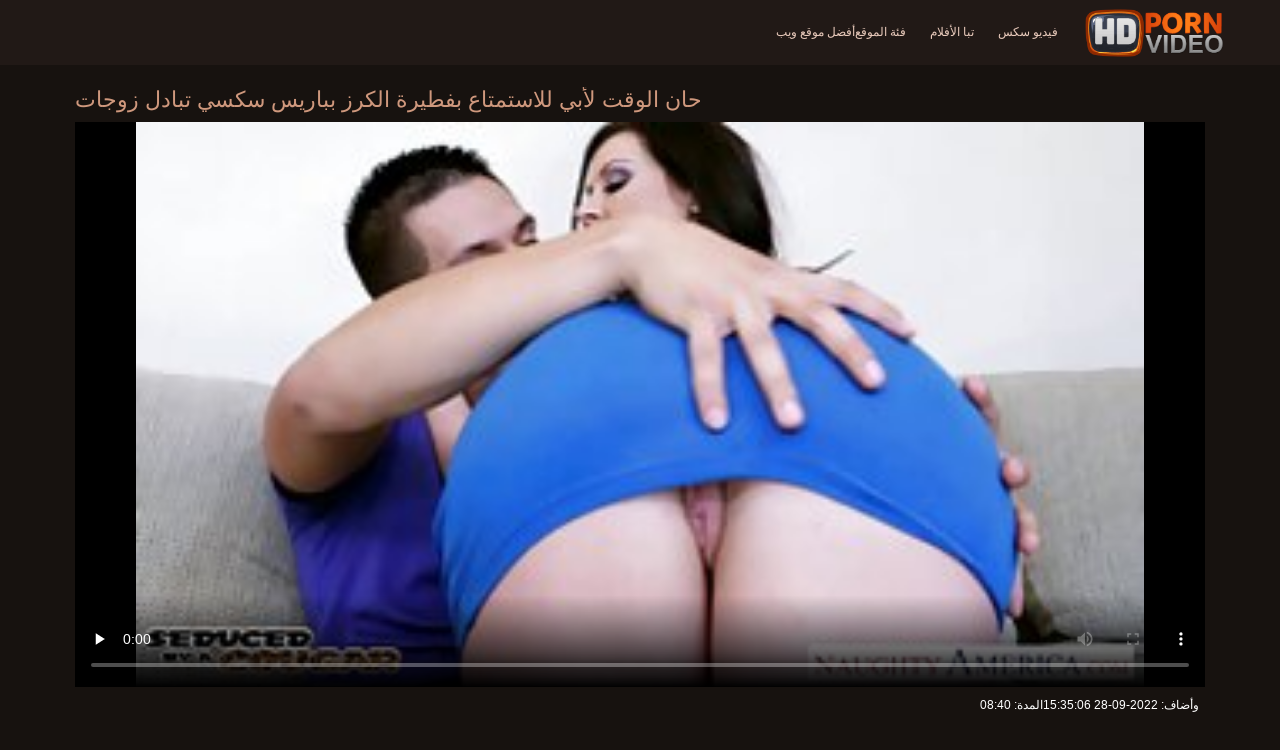

--- FILE ---
content_type: text/html; charset=UTF-8
request_url: https://ar.sxsfarsi.com/video/688/%D8%AD%D8%A7%D9%86-%D8%A7%D9%84%D9%88%D9%82%D8%AA-%D9%84%D8%A3%D8%A8%D9%8A-%D9%84%D9%84%D8%A7%D8%B3%D8%AA%D9%85%D8%AA%D8%A7%D8%B9-%D8%A8%D9%81%D8%B7%D9%8A%D8%B1%D8%A9-%D8%A7%D9%84%D9%83%D8%B1%D8%B2-%D8%A8%D8%A8%D8%A7%D8%B1%D9%8A%D8%B3-%D8%B3%D9%83%D8%B3%D9%8A-%D8%AA%D8%A8%D8%A7%D8%AF%D9%84-%D8%B2%D9%88%D8%AC%D8%A7%D8%AA/
body_size: 9518
content:
<!doctype html>
<html lang="ar" dir="rtl">
<head>
<meta charset="UTF-8">

<meta name="referrer" content="origin">
<title>حان الوقت لأبي للاستمتاع بفطيرة الكرز بباريس سكسي تبادل زوجات - سكسي </title>
<meta content="كامل عالية الدقة الكبار فيديو سكس :  الوصف: يعود أبي الخطوة تومي إلى المنزل في الوقت المناسب لتذوق فطيرة الكرز الصغيرة من ابنة الخطوة الشقراء. نظرًا لأن أمي خارجة لتلتقط بعض الأشياء سكسي تبادل زوجات الأخرى لعشاء عطلتهم ، فإن باريس تستفيد من إظهار شكرها لأنها تخنق ديك أبيها وتأخذ كرات اللحم بعمق داخل كسها الوردي الصغير الساخن .؛" name="description">
<meta name="viewport" content="width=device-width">

<meta content="always" name="referrer">

<link rel="apple-touch-icon" sizes="180x180" href="/files/apple-touch-icon.png">
<link rel="icon" type="image/png" sizes="32x32" href="/files/favicon-32x32.png">
<link rel="icon" type="image/png" sizes="16x16" href="/files/favicon-16x16.png">
<link rel="icon" type="image/png" sizes="16x16" href="/files/favicon.ico">
<link rel="mask-icon" href="/files/safari-pinned-tab.svg" color="#1a1511">
<meta name="apple-mobile-web-app-title" content="جودة عالية الدقة ">
<meta name="application-name" content="جودة عالية الدقة ">
<meta name="msapplication-TileColor" content="#1a1511">
<meta name="theme-color" content="#1a1511">
 <base target="_blank">


<style type="text/css">
small{color:#FFF !important;}
body{overflow-x:hidden}.lang-li li,.lang-li ul{list-style:outside none none;padding:0;margin:0}.btn{appearance:none;text-decoration:none;max-width:100%;text-align:center;position:relative;display:inline-block;box-sizing:border-box;height:37px;background-color:#211916;text-transform:uppercase;color:#f45100;font:400 12px/33px Tahoma,Arial,sans-serif;padding:0 14px;border:2px solid #372a25}.title>a{appearance:none;display:inline-block;overflow:hidden;text-overflow:ellipsis;white-space:nowrap;color:#ec552b;font-family:Tahoma,Arial,sans-serif;font-size:14px;font-weight:400;line-height:30px;height:33px;background-color:#211917;position:relative;padding:0 16px;box-sizing:border-box;border:solid 1px #211917;border-radius:16px}*{outline:0!important}a,body,div,h2,h3,html,img,li,p,small,span,ul{margin:0;padding:0}html{height:100%;font-size:62.5%;width:100%;max-width:100%}body{font:400 12px Tahoma,Arial,sans-serif;color:#c8b4a8;background:#17120f;min-width:320px;position:relative;height:auto!important;height:100%;min-height:100%;text-size-adjust:100%}img{border:none}a{color:#f45100;text-decoration:none}p{margin-bottom:15px}h2,h3{font:400 30px/1.2 Tahoma,Arial,sans-serif;color:#c8b4a8;margin-bottom:15px}h3{font-size:14px}ul{padding-left:30px;margin-bottom:15px}ul li{list-style:disc outside}
.lang_fi{background-position:-52px -40px}.lang_fr{background-position:-78px 0}.lang_he{background-position:-78px -20px}.lang_hi{background-position:-78px -40px}.lang_hu{background-position:0 -60px}.lang_id{background-position:-26px -60px}.lang_it{background-position:-52px -60px}.lang_ja{background-position:-78px -60px}.lang_ko{background-position:0 -80px}.lang_ms{background-position:-26px -80px}.lang_nb{background-position:-52px -80px}.lang_nl{background-position:-78px -80px}.lang_pl{background-position:-104px 0}.lang_pt{background-position:-104px -20px}.lang_ro{background-position:-104px -40px}.lang_ru{background-position:-104px -60px}.lang_sk{background-position:-104px -80px}.lang_sl{background-position:0 -100px}.lang_sr{background-position:-26px -100px}.lang_sv{background-position:-52px -100px}.lang_th{background-position:-78px -100px}.lang_tr{background-position:-104px -100px}.lang_zh{background-position:-130px 0}.head{width:100%;max-width:100%;background-color:#211916;margin-bottom:12px}header{width:100%;max-width:1560px;margin:0 auto;box-sizing:border-box;display:flex;flex-wrap:nowrap;flex-direction:row;justify-content:flex-start;align-items:center;align-content:stretch;position:relative;z-index:200;padding:3px 20px}@media (max-width:1023px){header{padding:20px}}@media (max-width:767px){header{flex-wrap:wrap;padding:10px}}header>*{min-width:0;max-width:100%}.logo{display:block;margin-right:27px}.logo:before{content:'';display:block;float:left;margin-right:7px}.logo,.navbtn,nav{flex-shrink:0;flex-grow:0}nav{order:30;display:flex;flex-wrap:nowrap;flex-direction:row;justify-content:flex-start;align-items:center;align-content:stretch;padding:0;margin:-3px 0 -3px 30px;min-height:65px;box-sizing:border-box}nav a{display:block;flex-shrink:0;flex-grow:0;min-width:0;color:#eacbbc;font-size:12px;font-weight:400;line-height:57px;text-transform:uppercase;position:relative;padding:4px 0;margin:0 24px 0 0}nav a:before{position:absolute;left:0;right:0;bottom:0;height:4px;background-color:#f45100;content:'';transform:translateY(-20px);opacity:0}nav a:last-child{margin-right:0}nav a.a{color:#f45100}nav a.a:before{opacity:1;transform:none}@media (max-width:1023px){nav{min-height:0;max-height:0;padding:0 20px;flex-direction:column;position:absolute;left:0;margin:-20px 0 0;top:100%;width:100%;align-items:flex-start;overflow:hidden;z-index:20;background-color:#211916!important}nav a{margin:0;text-align:left;padding:0;line-height:3.17;border:none;background:0 0!important;box-shadow:none;align-self:stretch}}@media (max-width:767px){nav{margin:-10px 0 0;padding:0 10px}}#nbtn{display:none}.navbtn{display:none;margin:0 10px 0 20px;order:10;width:18px;height:13px;box-sizing:border-box;border-top:solid 1px #f59722;border-bottom:solid 1px #f59722;position:relative}.navbtn:before{content:'';position:absolute;left:0;right:0;top:5px;border-top:solid 1px #f59722}.navbtn:after{position:absolute;content:'';width:40px;height:40px;right:50%;bottom:50%;transform:translate(50%,50%)}@media (max-width:1023px){.navbtn{display:block}}.search{flex-shrink:1;flex-grow:1;display:flex;flex-wrap:nowrap;flex-direction:row;justify-content:flex-start;align-items:stretch;align-content:stretch;box-sizing:border-box;width:100%;margin-left:auto;position:relative}.search>*{min-width:0;display:block;box-sizing:border-box;margin:0}.search>input[type=text]{appearance:none;flex-shrink:1;flex-grow:1;box-sizing:border-box;height:43px;border:none;border-radius:20px;background-color:#423632;padding:0 64px 0 24px;color:#bdafaa;font-family:Tahoma,Arial,sans-serif;font-size:14px;font-weight:400}.search>[type=submit]{appearance:none;flex-shrink:0;flex-grow:0;width:63px;height:43px;right:0;top:0;border:none;background:0 0;box-sizing:border-box;margin:0;padding:0;position:absolute}
@media (max-width:767px){.search{max-width:100%;width:100%;order:20;margin-top:10px}.search>input[type=text]{padding-left:12px}}.heat{display:flex;flex-wrap:nowrap;flex-direction:row;justify-content:flex-start;align-items:flex-start;align-content:stretch;box-sizing:border-box;margin-bottom:3px;width:100%}@media (max-width:479px){.heat{flex-direction:column}}.t{flex-shrink:1;flex-grow:0;min-width:0;display:block;margin-right:auto;padding:0 6px 4px 0;max-width:100%;position:relative;word-wrap:break-word;box-sizing:border-box;overflow:hidden}@media (max-width:479px){.t{margin-bottom:4px}}.t *{display:inline;text-transform:uppercase}.title-h{margin-right:4px}.title-h,.title-h *{color:#cf987d;font-size:22px;font-weight:400}@media (max-width:767px){.title-h,.title-h *{font-size:18px}}.t small{text-transform:none;color:#856a5c;font-size:12px}.btns{flex-shrink:0;flex-grow:0;min-width:0;display:flex;flex-wrap:wrap;flex-direction:row;justify-content:flex-start;align-items:center;align-content:stretch;align-self:flex-end;padding-bottom:3px}@media (max-width:479px){.btns{width:100%}}.btns>*{flex-shrink:0;flex-grow:0;min-width:0;display:block;max-width:100%}.btns>.btn{margin:0 0 1px}.th-wrap{width:100%;position:relative;margin-bottom:32px;box-sizing:border-box}.thumbs{display:flex;flex-wrap:wrap;flex-direction:row;justify-content:flex-start;align-items:stretch;align-content:stretch;margin-right:-5px}.th-i{flex-shrink:0;flex-grow:0;min-width:0;box-sizing:border-box;position:relative;width:calc(20% + -5px);margin-right:5px;margin-bottom:5px;z-index:10;display:flex;flex-wrap:nowrap;flex-direction:column;justify-content:flex-start;align-items:stretch;align-content:stretch}@media (max-width:1565px){.th-i{width:calc(20% + -5px)}}@media (max-width:1260px){.th-i{width:calc(25% + -5px)}}@media (max-width:955px){.th-i{width:calc(33.33333% + -5px)}}@media (max-width:650px){.th-i{width:calc(50% + -5px)}}@media (max-width:345px){.th-i{width:calc(100% + -5px)}}.th-i>a{flex-shrink:0;flex-grow:1;position:relative;width:100%;display:flex;flex-wrap:nowrap;flex-direction:column;justify-content:flex-start;align-items:stretch;align-content:stretch}.th-i>a>i{flex-shrink:0;flex-grow:0;will-change:transform;min-height:0;min-width:0;display:block;position:relative;width:100%;box-sizing:border-box}.th-i>a>i:before{display:block;content:'';padding-top:56%}.th-i>a>i img{height:100%;-o-object-fit:cover;object-fit:cover;-o-object-position:center;object-position:center}.th-i img{display:block;position:absolute;left:0;top:0;width:100%}.th-i h3{flex-shrink:0;flex-grow:0;max-width:100%;box-sizing:border-box;padding:0 5px;margin:0;text-transform:uppercase;font-weight:400;overflow:hidden;text-overflow:ellipsis;white-space:nowrap;color:#eacbbc;font-size:14px;line-height:28px;background-color:#312621}.th-i u{text-decoration:none;font-size:10px;line-height:1;color:#fff;position:absolute;right:5px;top:5px;padding:5px 8px;background-color:rgba(0,0,0,.8)}.text{margin:32px 0;color:#c8b4a8;font-size:16px;line-height:1.5}@media (max-width:767px){.text{font-size:16px}}.text>:last-child{margin-bottom:0}.heat+.text{margin-top:0}footer{display:block;width:100%;background-color:#211916}.footer{display:flex;flex-wrap:nowrap;justify-content:flex-start;align-content:stretch;flex-direction:row;align-items:center;width:100%;max-width:1560px;margin:auto auto 0;box-sizing:border-box;text-align:left;padding:10px 20px}@media (max-width:767px){.footer{padding:5px 10px;flex-direction:column}}.footer>*{flex-shrink:0;flex-grow:0;min-width:0;display:block}.footer-logo{margin:0 10px 10px 0}.footer-tx{flex-shrink:1;align-self:center;color:#c8b4a8;font-size:14px;line-height:1.5;margin-bottom:0}.footer-tx a{color:#f45100}.title{display:flex;flex-wrap:wrap;flex-direction:row;justify-content:flex-start;align-items:stretch;align-content:stretch;margin:0 0 32px}.title>a{flex-shrink:0;flex-grow:0;min-width:0;max-width:calc(100% - 2px);display:block;margin:0 2px 2px 0}.lang-wr{margin-left:60px;color:#c8b4a8;font-family:Tahoma,Arial,sans-serif;font-size:10px;font-weight:400;line-height:20px;text-transform:uppercase;z-index:20;order:40;flex-shrink:0;flex-grow:0}@media (max-width:1023px){.lang-wr{margin-left:20px;order:9}}@media (max-width:767px){.lang-wr{margin-left:auto}}.lang-lab{display:block;position:relative;padding-right:10px;white-space:nowrap;min-width:20px}.lang-lab .flag{display:block;float:left;margin:1px 4px 0 0}.lang-lab:after{content:'';position:absolute;width:6px;height:6px;right:0;top:50%;margin-top:-3px}@media (max-width:1023px){.lang-lab{text-indent:-99in}}.lang-li{position:absolute;right:0;top:100%;background-color:#211916;max-width:100%;width:560px;box-sizing:border-box;padding:0 10px;max-height:0;overflow:hidden;transform:translateY(1px)}.lang-li ul{column-width:120px;column-gap:20px;font-size:0;line-height:0}.lang-li li{position:relative;overflow:hidden;display:inline-block;width:100%;font-size:10px;line-height:20px;padding:2px 0}.lang-li li .flag{float:left;margin:1px 4px 0 0}.lang-li li a{color:#c8b4a8}.lang-wr #lang-check{position:absolute;left:-99in;top:-99in}.lika{display:flex;flex-wrap:wrap;flex-direction:row;justify-content:center;align-items:center;align-content:center;margin:10px 0;max-width:100%}.lika>:not(script){flex-shrink:0;flex-grow:0;min-width:0;display:block;margin:10px;max-width:calc(100% - 20px)}.page-layout{width:100%;max-width:100%;min-height:100vh;display:flex;flex-wrap:nowrap;flex-direction:column;justify-content:flex-start;align-items:center;align-content:stretch}.page-layout>*{flex-shrink:0;flex-grow:0;min-width:0}.page-layout .paga{width:100%;max-width:1560px;margin:0 auto;box-sizing:border-box;padding:10px 20px 1px}@media (max-width:767px){.page-layout .paga{padding:10px 10px 1px}}.footer-logo,.logo:before{width:144px;height:54px;
background:url(/img/logo.png) no-repeat;background-size:contain}
</style>



<link href="/css/index1.css" rel="stylesheet" type="text/css">



<meta property="og:locale" content="ar"/>
<meta property="og:type" content="website"/>
<meta property="og:title" content="حان الوقت لأبي للاستمتاع بفطيرة الكرز بباريس سكسي تبادل زوجات - سكسي "/>
<meta property="og:description" content="كامل عالية الدقة الكبار فيديو سكس :  الوصف: يعود أبي الخطوة تومي إلى المنزل في الوقت المناسب لتذوق فطيرة الكرز الصغيرة من ابنة الخطوة الشقراء. نظرًا لأن أمي خارجة لتلتقط بعض الأشياء سكسي تبادل زوجات الأخرى لعشاء عطلتهم ، فإن باريس تستفيد من إظهار شكرها لأنها تخنق ديك أبيها وتأخذ كرات اللحم بعمق داخل كسها الوردي الصغير الساخن .؛"/>
<meta property="og:url" content="https://ar.sxsfarsi.com/video/688/حان-الوقت-لأبي-للاستمتاع-بفطيرة-الكرز-بباريس-سكسي-تبادل-زوجات/"/>
<meta property="og:site_name" content="حان الوقت لأبي للاستمتاع بفطيرة الكرز بباريس سكسي تبادل زوجات - سكسي "/>
<meta property="og:image" content="/img/hdpornvideo-poster.jpg"/>
<meta name="twitter:card" content="summary"/>
<meta name="twitter:description" content="كامل عالية الدقة الكبار فيديو سكس :  الوصف: يعود أبي الخطوة تومي إلى المنزل في الوقت المناسب لتذوق فطيرة الكرز الصغيرة من ابنة الخطوة الشقراء. نظرًا لأن أمي خارجة لتلتقط بعض الأشياء سكسي تبادل زوجات الأخرى لعشاء عطلتهم ، فإن باريس تستفيد من إظهار شكرها لأنها تخنق ديك أبيها وتأخذ كرات اللحم بعمق داخل كسها الوردي الصغير الساخن .؛"/>
<meta name="twitter:title" content="حان الوقت لأبي للاستمتاع بفطيرة الكرز بباريس سكسي تبادل زوجات - سكسي "/>
<meta name="twitter:image" content="/img/hdpornvideo-poster.jpg"/>




</head>
<body>
<div class="page-layout">
<div class="head">
<header>
<a id='main_menu' href="/" title="المفضلة-بارد الأفلام الإباحية " class="logo"></a>
<input type="checkbox" id="nbtn">
<label class="navbtn" for="nbtn"></label>

<nav>
<a id="top_menu" href="/popular.html" title="فيديو سكس ">فيديو سكس </a>
<a id="new_menu" href="/newporn.html" title="تبا الأفلام ">تبا الأفلام </a>
<a id="cat_menu" href="/categoryall.html" title="فئة الموقع ">فئة الموقع </a>
<a id="channel_menu" href="/channels.html" title="أفضل موقع ويب ">أفضل موقع ويب </a>
</nav>


</header>
</div>
<div class="paga">
<div class="video">
<div class="video-m">
<div class="heat"><div class="t">
<div class="title-h"><h1>حان الوقت لأبي للاستمتاع بفطيرة الكرز بباريس سكسي تبادل زوجات</h1></div>
</div></div>

	<style>
.play21 { padding-bottom: 50%; position: relative; overflow:hidden; clear: both; margin: 5px 0;}
.play21 video { position: absolute; top: 0; left: 0; width: 100%; height: 100%; background-color: #000; }
</style>
<div class="play21">
<video preload="none" controls poster="https://ar.sxsfarsi.com/media/thumbs/8/v00688.jpg?1664379306"><source src="https://vs4.videosrc.net/s/0/05/0587ae38170bdcc0753f37fc7ee381a4.mp4?md5=GC7PcDC7rxcM6tbax119Ow&expires=1768875375" type="video/mp4"/></video>
						</div>




<div class="natre">
<i class="sow"><span>وأضاف: </span> 2022-09-28 15:35:06</i>
<i class="rib"><span>المدة: </span> 08:40</i>	
</div><br>	
<div class="natre">
<i class="sow">الوصف: يعود أبي الخطوة تومي إلى المنزل في الوقت المناسب لتذوق فطيرة الكرز الصغيرة من ابنة الخطوة الشقراء. نظرًا لأن أمي خارجة لتلتقط بعض الأشياء سكسي تبادل زوجات الأخرى لعشاء عطلتهم ، فإن باريس تستفيد من إظهار شكرها لأنها تخنق ديك أبيها وتأخذ كرات اللحم بعمق داخل كسها الوردي الصغير الساخن .؛</i>

    
</div>
<div class="vid-info">



<div class="vid_line">
<h6>فئة الإباحية </h6>
<a href="/category/fetish/" title="">صنم</a> <a href="/category/roleplay/" title="">لعب الأدوار</a> 
</div>
<div class="vid_line">
<h6>العلامات </h6>
<a href="/tag/392/" title="">سكسي تبادل زوجات</a> 
</div>
</div>
</div>

</div>
<div class="heat">
<div class="t"><div class="title-h"><h1>أفلام إباحية مجانية ذات صلة  </h1></div><small>أوصى الكبار الثلاثون xxx </small></div>
</div>
<div class="th-wrap">
<div class="thumbs">
<div class="th-i">
<a class="mo" href="/video/688/%D8%AD%D8%A7%D9%86-%D8%A7%D9%84%D9%88%D9%82%D8%AA-%D9%84%D8%A3%D8%A8%D9%8A-%D9%84%D9%84%D8%A7%D8%B3%D8%AA%D9%85%D8%AA%D8%A7%D8%B9-%D8%A8%D9%81%D8%B7%D9%8A%D8%B1%D8%A9-%D8%A7%D9%84%D9%83%D8%B1%D8%B2-%D8%A8%D8%A8%D8%A7%D8%B1%D9%8A%D8%B3-%D8%B3%D9%83%D8%B3%D9%8A-%D8%AA%D8%A8%D8%A7%D8%AF%D9%84-%D8%B2%D9%88%D8%AC%D8%A7%D8%AA/" title="حان الوقت لأبي للاستمتاع بفطيرة الكرز بباريس سكسي تبادل زوجات">
<i>
<img class="lazy" src="https://ar.sxsfarsi.com/media/thumbs/8/v00688.jpg?1664379306" data-src="https://ar.sxsfarsi.com/media/thumbs/8/v00688.jpg?1664379306" alt="حان الوقت لأبي للاستمتاع بفطيرة الكرز بباريس سكسي تبادل زوجات"/>
</i>
<u>08:40</u>
<p>حان الوقت لأبي للاستمتاع بفطيرة الكرز بباريس سكسي تبادل زوجات</p>
</a>
</div>
				<div class="th-i">
<a class="mo" href="https://ar.sxsfarsi.com/link.php" title="المعلم من سكسي من ورا تثاءب">
<i>
<img class="lazy" src="https://ar.sxsfarsi.com/media/thumbs/1/v01241.jpg?1664525156" data-src="https://ar.sxsfarsi.com/media/thumbs/1/v01241.jpg?1664525156" alt="المعلم من سكسي من ورا تثاءب"/>
</i>
<u>03:04</u>
<p>المعلم من سكسي من ورا تثاءب</p>
</a>
</div>
				<div class="th-i">
<a class="mo" href="/video/516/%D8%A7%D9%84%D9%82%D8%B7%D8%B7-%D8%A7%D9%84%D8%AC%D9%86%D8%B3%D9%8A%D8%A9-%D8%B3%D9%83%D8%B3%D9%8A-%D8%A7%D9%85%D8%B1%D9%8A%D9%83%D9%8A-%D8%B3%D8%A7%D8%AE%D9%86/" title="القطط الجنسية سكسي امريكي ساخن">
<i>
<img class="lazy" src="https://ar.sxsfarsi.com/media/thumbs/6/v00516.jpg?1664158743" data-src="https://ar.sxsfarsi.com/media/thumbs/6/v00516.jpg?1664158743" alt="القطط الجنسية سكسي امريكي ساخن"/>
</i>
<u>08:00</u>
<p>القطط الجنسية سكسي امريكي ساخن</p>
</a>
</div>
				<div class="th-i">
<a class="mo" href="https://ar.sxsfarsi.com/link.php" title="تلميذة الشرج قرنية فلم سكسي فيديو">
<i>
<img class="lazy" src="https://ar.sxsfarsi.com/media/thumbs/2/v02392.jpg?1664127267" data-src="https://ar.sxsfarsi.com/media/thumbs/2/v02392.jpg?1664127267" alt="تلميذة الشرج قرنية فلم سكسي فيديو"/>
</i>
<u>09:24</u>
<p>تلميذة الشرج قرنية فلم سكسي فيديو</p>
</a>
</div>
				<div class="th-i">
<a class="mo" href="https://ar.sxsfarsi.com/link.php" title="جينا فوكس سخيف في غرفة النوم مع ثديها سكسي امركي الطبيعي">
<i>
<img class="lazy" src="https://ar.sxsfarsi.com/media/thumbs/4/v02604.jpg?1664844615" data-src="https://ar.sxsfarsi.com/media/thumbs/4/v02604.jpg?1664844615" alt="جينا فوكس سخيف في غرفة النوم مع ثديها سكسي امركي الطبيعي"/>
</i>
<u>03:05</u>
<p>جينا فوكس سخيف في غرفة النوم مع ثديها سكسي امركي الطبيعي</p>
</a>
</div>
				<div class="th-i">
<a class="mo" href="https://ar.sxsfarsi.com/link.php" title="وداعا صديقها سكسي عبد">
<i>
<img class="lazy" src="https://ar.sxsfarsi.com/media/thumbs/6/v01496.jpg?1666661690" data-src="https://ar.sxsfarsi.com/media/thumbs/6/v01496.jpg?1666661690" alt="وداعا صديقها سكسي عبد"/>
</i>
<u>08:00</u>
<p>وداعا صديقها سكسي عبد</p>
</a>
</div>
				<div class="th-i">
<a class="mo" href="/video/2260/%D8%A7%D9%84%D8%AC%D9%86%D8%B3-%D8%A7%D9%84%D8%B4%D8%B1%D8%AC%D9%8A-%D9%85%D8%B9-%D8%B3%D9%83%D8%B3%D9%8A-%D8%AE%D9%86%D8%AB%D9%8A-%D8%A7%D9%84%D8%AC%D9%85%D8%A7%D9%84-%D8%A7%D9%84%D8%A5%D9%8A%D8%B7%D8%A7%D9%84%D9%8A-%D9%81%D8%A7%D9%84%D9%86%D8%AA%D9%8A%D9%86%D8%A7-nappi-%D9%81%D9%8A-%D8%A8%D9%88%D9%81/" title="الجنس الشرجي مع سكسي خنثي الجمال الإيطالي فالنتينا Nappi في بوف">
<i>
<img class="lazy" src="https://ar.sxsfarsi.com/media/thumbs/0/v02260.jpg?1665274036" data-src="https://ar.sxsfarsi.com/media/thumbs/0/v02260.jpg?1665274036" alt="الجنس الشرجي مع سكسي خنثي الجمال الإيطالي فالنتينا Nappi في بوف"/>
</i>
<u>07:29</u>
<p>الجنس الشرجي مع سكسي خنثي الجمال الإيطالي فالنتينا Nappi في بوف</p>
</a>
</div>
				<div class="th-i">
<a class="mo" href="/video/541/%D9%8A%D8%B6%D8%B9-%D8%AA%D8%B1%D8%AF%D8%AF-%D9%82%D9%86%D8%A7%D8%A9-%D8%B3%D9%83%D8%B3%D9%8A-%D8%A7%D9%84%D9%85%D8%B3%D8%AA%D8%AD%D8%B6%D8%B1-%D8%B9%D9%84%D9%89-%D8%A7%D9%84%D8%AF%D9%8A%D9%83/" title="يضع تردد قناة سكسي المستحضر على الديك">
<i>
<img class="lazy" src="https://ar.sxsfarsi.com/media/thumbs/1/v00541.jpg?1664520617" data-src="https://ar.sxsfarsi.com/media/thumbs/1/v00541.jpg?1664520617" alt="يضع تردد قناة سكسي المستحضر على الديك"/>
</i>
<u>07:02</u>
<p>يضع تردد قناة سكسي المستحضر على الديك</p>
</a>
</div>
				<div class="th-i">
<a class="mo" href="https://ar.sxsfarsi.com/link.php" title="اصطياد الخطوة فلم رومنسي سكسي سيس كيارا">
<i>
<img class="lazy" src="https://ar.sxsfarsi.com/media/thumbs/8/v02228.jpg?1664061685" data-src="https://ar.sxsfarsi.com/media/thumbs/8/v02228.jpg?1664061685" alt="اصطياد الخطوة فلم رومنسي سكسي سيس كيارا"/>
</i>
<u>07:39</u>
<p>اصطياد الخطوة فلم رومنسي سكسي سيس كيارا</p>
</a>
</div>
				<div class="th-i">
<a class="mo" href="https://ar.sxsfarsi.com/link.php" title="مفلس nympho Lasirena69 تفتح الحمار سكسي روعه لمانويل">
<i>
<img class="lazy" src="https://ar.sxsfarsi.com/media/thumbs/2/v01892.jpg?1664022925" data-src="https://ar.sxsfarsi.com/media/thumbs/2/v01892.jpg?1664022925" alt="مفلس nympho Lasirena69 تفتح الحمار سكسي روعه لمانويل"/>
</i>
<u>01:33</u>
<p>مفلس nympho Lasirena69 تفتح الحمار سكسي روعه لمانويل</p>
</a>
</div>
				<div class="th-i">
<a class="mo" href="https://ar.sxsfarsi.com/link.php" title="لا تبدأ بدوني فيديو سكسي مثير">
<i>
<img class="lazy" src="https://ar.sxsfarsi.com/media/thumbs/6/v01966.jpg?1663941019" data-src="https://ar.sxsfarsi.com/media/thumbs/6/v01966.jpg?1663941019" alt="لا تبدأ بدوني فيديو سكسي مثير"/>
</i>
<u>14:44</u>
<p>لا تبدأ بدوني فيديو سكسي مثير</p>
</a>
</div>
				<div class="th-i">
<a class="mo" href="/video/733/%D8%AF%D9%8A%D8%B3%D9%83%D9%88-%D8%AF%D9%8A%D9%83%D8%B3-%D8%B3%D9%83%D9%8A%D8%B3-%D8%B9%D8%B1%D8%A7%D9%82%D9%8A/" title="ديسكو ديكس سكيس عراقي">
<i>
<img class="lazy" src="https://ar.sxsfarsi.com/media/thumbs/3/v00733.jpg?1665709484" data-src="https://ar.sxsfarsi.com/media/thumbs/3/v00733.jpg?1665709484" alt="ديسكو ديكس سكيس عراقي"/>
</i>
<u>12:21</u>
<p>ديسكو ديكس سكيس عراقي</p>
</a>
</div>
				<div class="th-i">
<a class="mo" href="/video/3972/2-%D9%85%D9%86-%D8%A7%D9%84%D8%A3%D8%B2%D8%B1%D8%A7%D8%B1-%D8%A7%D9%84%D9%85%D8%AD%D8%B8%D9%88%D8%B8%D8%A9-%D8%AA%D8%AD%D8%A7%D9%88%D9%84-%D8%B3%D9%83%D8%B3%D9%8A-%D8%B2%D9%88%D8%AC%D8%A7%D8%AA-%D8%A5%D8%B1%D8%B6%D8%A7%D8%A1-%D8%B4%D8%BA%D9%81-nympho-tina-fire-%D8%A7%D9%84%D8%A8%D8%B1%D8%A7%D8%B2%D9%8A%D9%84%D9%8A-%D8%A7%D9%84%D9%86%D8%A7%D8%B1%D9%8A-%D8%A8%D9%85%D8%B3%D8%A7%D8%B9%D8%AF%D8%A9-%D9%85%D9%86-fuck-machine-gp1778/" title="2 من الأزرار المحظوظة تحاول سكسي زوجات إرضاء شغف Nympho Tina Fire البرازيلي الناري بمساعدة من Fuck Machine GP1778">
<i>
<img class="lazy" src="https://ar.sxsfarsi.com/media/thumbs/2/v03972.jpg?1664009404" data-src="https://ar.sxsfarsi.com/media/thumbs/2/v03972.jpg?1664009404" alt="2 من الأزرار المحظوظة تحاول سكسي زوجات إرضاء شغف Nympho Tina Fire البرازيلي الناري بمساعدة من Fuck Machine GP1778"/>
</i>
<u>05:25</u>
<p>2 من الأزرار المحظوظة تحاول سكسي زوجات إرضاء شغف Nympho Tina Fire البرازيلي الناري بمساعدة من Fuck Machine GP1778</p>
</a>
</div>
				<div class="th-i">
<a class="mo" href="/video/2384/%D9%83%D8%A8%D9%8A%D8%B1-%D8%A7%D9%84%D8%AB%D8%AF%D9%8A-%D9%81%D9%8A-%D8%A7%D9%84%D8%AA%D8%A7%D8%B1%D9%8A%D8%AE-%D8%B3%D9%83%D8%B3%D9%8A-%D8%A7%D8%A8%D9%8A%D8%B6-%D8%A7%D9%84%D8%AC%D8%B2%D8%A1-1/" title="كبير الثدي في التاريخ: سكسي ابيض الجزء 1">
<i>
<img class="lazy" src="https://ar.sxsfarsi.com/media/thumbs/4/v02384.jpg?1664111114" data-src="https://ar.sxsfarsi.com/media/thumbs/4/v02384.jpg?1664111114" alt="كبير الثدي في التاريخ: سكسي ابيض الجزء 1"/>
</i>
<u>02:30</u>
<p>كبير الثدي في التاريخ: سكسي ابيض الجزء 1</p>
</a>
</div>
				<div class="th-i">
<a class="mo" href="https://ar.sxsfarsi.com/link.php" title="نيكي يتعلم كيفية سكسي نسوان مص الديك">
<i>
<img class="lazy" src="https://ar.sxsfarsi.com/media/thumbs/4/v01864.jpg?1666745375" data-src="https://ar.sxsfarsi.com/media/thumbs/4/v01864.jpg?1666745375" alt="نيكي يتعلم كيفية سكسي نسوان مص الديك"/>
</i>
<u>11:30</u>
<p>نيكي يتعلم كيفية سكسي نسوان مص الديك</p>
</a>
</div>
				<div class="th-i">
<a class="mo" href="/video/514/%D8%A5%D9%81%D8%B9%D9%84-%D8%A3%D9%88-%D9%85%D8%AA-%D9%85%D9%82%D8%A7%D8%B7%D8%B9-%D9%81%D9%8A%D8%AF%D9%8A%D9%88-%D8%B3%D9%83%D8%B3%D9%8A-%D8%B9%D8%B1%D8%A7%D9%82%D9%8A/" title="إفعل أو مت مقاطع فيديو سكسي عراقي">
<i>
<img class="lazy" src="https://ar.sxsfarsi.com/media/thumbs/4/v00514.jpg?1664454067" data-src="https://ar.sxsfarsi.com/media/thumbs/4/v00514.jpg?1664454067" alt="إفعل أو مت مقاطع فيديو سكسي عراقي"/>
</i>
<u>01:00</u>
<p>إفعل أو مت مقاطع فيديو سكسي عراقي</p>
</a>
</div>
				<div class="th-i">
<a class="mo" href="/video/2457/%D8%A7%D9%84%D8%B9%D9%85%D9%8A%D9%84-%D8%A7%D9%84%D8%B3%D8%B1%D9%8A-%D8%B3%D9%83%D8%B3%D9%8A-%D8%AA%D9%86%D8%B2%D9%8A%D9%84-%D8%AE%D8%B7%D9%88%D8%A9-%D8%A3%D8%A8%D9%8A/" title="العميل السري سكسي تنزيل خطوة أبي">
<i>
<img class="lazy" src="https://ar.sxsfarsi.com/media/thumbs/7/v02457.jpg?1666580676" data-src="https://ar.sxsfarsi.com/media/thumbs/7/v02457.jpg?1666580676" alt="العميل السري سكسي تنزيل خطوة أبي"/>
</i>
<u>13:56</u>
<p>العميل السري سكسي تنزيل خطوة أبي</p>
</a>
</div>
				<div class="th-i">
<a class="mo" href="https://ar.sxsfarsi.com/link.php" title="كايلا جرين ورجل بودابست سكسي قصه">
<i>
<img class="lazy" src="https://ar.sxsfarsi.com/media/thumbs/4/v00744.jpg?1665446721" data-src="https://ar.sxsfarsi.com/media/thumbs/4/v00744.jpg?1665446721" alt="كايلا جرين ورجل بودابست سكسي قصه"/>
</i>
<u>06:19</u>
<p>كايلا جرين ورجل بودابست سكسي قصه</p>
</a>
</div>
				<div class="th-i">
<a class="mo" href="https://ar.sxsfarsi.com/link.php" title="مكرس لأبي سكسي بيت">
<i>
<img class="lazy" src="https://ar.sxsfarsi.com/media/thumbs/9/v02609.jpg?1665457465" data-src="https://ar.sxsfarsi.com/media/thumbs/9/v02609.jpg?1665457465" alt="مكرس لأبي سكسي بيت"/>
</i>
<u>02:59</u>
<p>مكرس لأبي سكسي بيت</p>
</a>
</div>
				<div class="th-i">
<a class="mo" href="/video/788/%D9%84%D8%A7%D8%B3%D9%8A-%D8%AA%D8%AA%D9%85%D8%AA%D8%B9-%D8%B3%D9%83%D8%B3%D9%8A-%D8%B9%D8%B1%D8%A7%D9%82%D9%8A-%D8%AC%D8%A7%D9%85%D8%AF-%D9%87%D8%AF%D9%8A%D8%A9-%D8%B9%D9%8A%D8%AF-%D9%85%D9%8A%D9%84%D8%A7%D8%AF%D9%87%D8%A7/" title="لاسي تتمتع سكسي عراقي جامد هدية عيد ميلادها">
<i>
<img class="lazy" src="https://ar.sxsfarsi.com/media/thumbs/8/v00788.jpg?1666310772" data-src="https://ar.sxsfarsi.com/media/thumbs/8/v00788.jpg?1666310772" alt="لاسي تتمتع سكسي عراقي جامد هدية عيد ميلادها"/>
</i>
<u>10:59</u>
<p>لاسي تتمتع سكسي عراقي جامد هدية عيد ميلادها</p>
</a>
</div>
				</div></div>
<br>
<div class="heat"><div class="t"><div class="title-h">أعلى موقع على الانترنت </div>
</div></div>
<div class="th-wrap">
<div class="thumbs">
<div class="th-i"><a class="i" target="_blank" href="https://ar.videoscopategratis.com/" title="افلام سكس محارم اجنبي مترجم">

<u>ar.videoscopategratis.com</u>
<h3>افلام سكس محارم اجنبي مترجم</h3>
</a>
</div><div class="th-i"><a class="i" target="_blank" href="https://ar.swaeras.com/" title="افلام الجنس">

<u>ar.swaeras.com</u>
<h3>افلام الجنس</h3>
</a>
</div><div class="th-i"><a class="i" target="_blank" href="https://ar.videosxxxcerdas.net/" title="افلام سكس كلاسيكي مترجم">

<u>ar.videosxxxcerdas.net</u>
<h3>افلام سكس كلاسيكي مترجم</h3>
</a>
</div><div class="th-i"><a class="i" target="_blank" href="https://sx77.org/" title="قصص سكس نسوانجي">

<u>sx77.org</u>
<h3>قصص سكس نسوانجي</h3>
</a>
</div><div class="th-i"><a class="i" target="_blank" href="https://ar.gratisreifefrauen.com/" title="افلام جنس عربي">

<u>ar.gratisreifefrauen.com</u>
<h3>افلام جنس عربي</h3>
</a>
</div><div class="th-i"><a class="i" target="_blank" href="https://ar.reifefrauensex.org/" title="افلام سكس راهبات">

<u>ar.reifefrauensex.org</u>
<h3>افلام سكس راهبات</h3>
</a>
</div><div class="th-i"><a class="i" target="_blank" href="https://ar.videobrasileirinhas.com/" title="افلام سكس مصرى">

<u>ar.videobrasileirinhas.com</u>
<h3>افلام سكس مصرى</h3>
</a>
</div><div class="th-i"><a class="i" target="_blank" href="https://ar.xvideogratuit.com/" title="افلام مصري جنس">

<u>ar.xvideogratuit.com</u>
<h3>افلام مصري جنس</h3>
</a>
</div><div class="th-i"><a class="i" target="_blank" href="https://ar.saferta.com/" title="افلام اجنبي سكس مترجم">

<u>ar.saferta.com</u>
<h3>افلام اجنبي سكس مترجم</h3>
</a>
</div><div class="th-i"><a class="i" target="_blank" href="https://sksarab.top/" title="جنس عربي">

<u>sksarab.top</u>
<h3>جنس عربي</h3>
</a>
</div>
</div>
</div>



<div class="heat"><div class="t"><div class="title-h"><h2>فئة الجنس الموصى بها </h2></div></div></div>
<div class="th-wrap">
<div class="thumbs">
<div class="th-i">
<a class="mo" onclick='c(0,397,"click",1,0);return true;' href="/category/titplay/" title="تيتبلاي" target="_blank">
<i>
<img src="https://ar.sxsfarsi.com/media/thumbs/7/v00547.jpg" data-src="https://ar.sxsfarsi.com/media/thumbs/7/v00547.jpg" alt="تيتبلاي" data-pid="1" class="mon lazy" data-cid="397">
</i>
<u>720</u>
<h3>تيتبلاي</h3>
</a>
</div>	<div class="th-i">
<a class="mo" onclick='c(0,397,"click",1,0);return true;' href="/category/posing/" title="تظاهر" target="_blank">
<i>
<img src="https://ar.sxsfarsi.com/media/thumbs/8/v03858.jpg" data-src="https://ar.sxsfarsi.com/media/thumbs/8/v03858.jpg" alt="تظاهر" data-pid="1" class="mon lazy" data-cid="397">
</i>
<u>697</u>
<h3>تظاهر</h3>
</a>
</div>	<div class="th-i">
<a class="mo" onclick='c(0,397,"click",1,0);return true;' href="/category/long+hair/" title="شعر طويل" target="_blank">
<i>
<img src="https://ar.sxsfarsi.com/media/thumbs/7/v07267.jpg" data-src="https://ar.sxsfarsi.com/media/thumbs/7/v07267.jpg" alt="شعر طويل" data-pid="1" class="mon lazy" data-cid="397">
</i>
<u>672</u>
<h3>شعر طويل</h3>
</a>
</div>	<div class="th-i">
<a class="mo" onclick='c(0,397,"click",1,0);return true;' href="/category/talking/" title="الحديث" target="_blank">
<i>
<img src="https://ar.sxsfarsi.com/media/thumbs/1/v00981.jpg" data-src="https://ar.sxsfarsi.com/media/thumbs/1/v00981.jpg" alt="الحديث" data-pid="1" class="mon lazy" data-cid="397">
</i>
<u>667</u>
<h3>الحديث</h3>
</a>
</div>	<div class="th-i">
<a class="mo" onclick='c(0,397,"click",1,0);return true;' href="/category/stripping/" title="تجريد" target="_blank">
<i>
<img src="https://ar.sxsfarsi.com/media/thumbs/2/v02182.jpg" data-src="https://ar.sxsfarsi.com/media/thumbs/2/v02182.jpg" alt="تجريد" data-pid="1" class="mon lazy" data-cid="397">
</i>
<u>646</u>
<h3>تجريد</h3>
</a>
</div>	<div class="th-i">
<a class="mo" onclick='c(0,397,"click",1,0);return true;' href="/category/interracial/" title="بين الأعراق" target="_blank">
<i>
<img src="https://ar.sxsfarsi.com/media/thumbs/3/v02313.jpg" data-src="https://ar.sxsfarsi.com/media/thumbs/3/v02313.jpg" alt="بين الأعراق" data-pid="1" class="mon lazy" data-cid="397">
</i>
<u>517</u>
<h3>بين الأعراق</h3>
</a>
</div>	<div class="th-i">
<a class="mo" onclick='c(0,397,"click",1,0);return true;' href="/category/threesome/" title="الثلاثي" target="_blank">
<i>
<img src="https://ar.sxsfarsi.com/media/thumbs/7/v04627.jpg" data-src="https://ar.sxsfarsi.com/media/thumbs/7/v04627.jpg" alt="الثلاثي" data-pid="1" class="mon lazy" data-cid="397">
</i>
<u>475</u>
<h3>الثلاثي</h3>
</a>
</div>	<div class="th-i">
<a class="mo" onclick='c(0,397,"click",1,0);return true;' href="/category/big+tits/" title="كبير الثدي" target="_blank">
<i>
<img src="https://ar.sxsfarsi.com/media/thumbs/8/v07118.jpg" data-src="https://ar.sxsfarsi.com/media/thumbs/8/v07118.jpg" alt="كبير الثدي" data-pid="1" class="mon lazy" data-cid="397">
</i>
<u>464</u>
<h3>كبير الثدي</h3>
</a>
</div>	<div class="th-i">
<a class="mo" onclick='c(0,397,"click",1,0);return true;' href="/category/blowjob/" title="اللسان" target="_blank">
<i>
<img src="https://ar.sxsfarsi.com/media/thumbs/4/v04124.jpg" data-src="https://ar.sxsfarsi.com/media/thumbs/4/v04124.jpg" alt="اللسان" data-pid="1" class="mon lazy" data-cid="397">
</i>
<u>440</u>
<h3>اللسان</h3>
</a>
</div>	<div class="th-i">
<a class="mo" onclick='c(0,397,"click",1,0);return true;' href="/category/solo/" title="منفردا" target="_blank">
<i>
<img src="https://ar.sxsfarsi.com/media/thumbs/5/v01265.jpg" data-src="https://ar.sxsfarsi.com/media/thumbs/5/v01265.jpg" alt="منفردا" data-pid="1" class="mon lazy" data-cid="397">
</i>
<u>415</u>
<h3>منفردا</h3>
</a>
</div>	<div class="th-i">
<a class="mo" onclick='c(0,397,"click",1,0);return true;' href="/category/straight+hair/" title="شعر مستقيم" target="_blank">
<i>
<img src="https://ar.sxsfarsi.com/media/thumbs/1/v07651.jpg" data-src="https://ar.sxsfarsi.com/media/thumbs/1/v07651.jpg" alt="شعر مستقيم" data-pid="1" class="mon lazy" data-cid="397">
</i>
<u>396</u>
<h3>شعر مستقيم</h3>
</a>
</div>	<div class="th-i">
<a class="mo" onclick='c(0,397,"click",1,0);return true;' href="/category/teen/" title="في سن المراهقة" target="_blank">
<i>
<img src="https://ar.sxsfarsi.com/media/thumbs/1/v05931.jpg" data-src="https://ar.sxsfarsi.com/media/thumbs/1/v05931.jpg" alt="في سن المراهقة" data-pid="1" class="mon lazy" data-cid="397">
</i>
<u>391</u>
<h3>في سن المراهقة</h3>
</a>
</div>	<div class="th-i">
<a class="mo" onclick='c(0,397,"click",1,0);return true;' href="/category/milf/" title="جبهة مورو" target="_blank">
<i>
<img src="https://ar.sxsfarsi.com/media/thumbs/3/v05723.jpg" data-src="https://ar.sxsfarsi.com/media/thumbs/3/v05723.jpg" alt="جبهة مورو" data-pid="1" class="mon lazy" data-cid="397">
</i>
<u>380</u>
<h3>جبهة مورو</h3>
</a>
</div>	<div class="th-i">
<a class="mo" onclick='c(0,397,"click",1,0);return true;' href="/category/deep+throat/" title="الحلق العميق" target="_blank">
<i>
<img src="https://ar.sxsfarsi.com/media/thumbs/2/v05812.jpg" data-src="https://ar.sxsfarsi.com/media/thumbs/2/v05812.jpg" alt="الحلق العميق" data-pid="1" class="mon lazy" data-cid="397">
</i>
<u>375</u>
<h3>الحلق العميق</h3>
</a>
</div>	<div class="th-i">
<a class="mo" onclick='c(0,397,"click",1,0);return true;' href="/category/kissing/" title="تقبيل" target="_blank">
<i>
<img src="https://ar.sxsfarsi.com/media/thumbs/8/v00328.jpg" data-src="https://ar.sxsfarsi.com/media/thumbs/8/v00328.jpg" alt="تقبيل" data-pid="1" class="mon lazy" data-cid="397">
</i>
<u>356</u>
<h3>تقبيل</h3>
</a>
</div>	<div class="th-i">
<a class="mo" onclick='c(0,397,"click",1,0);return true;' href="/category/masturbation/" title="الاستمناء" target="_blank">
<i>
<img src="https://ar.sxsfarsi.com/media/thumbs/6/v04216.jpg" data-src="https://ar.sxsfarsi.com/media/thumbs/6/v04216.jpg" alt="الاستمناء" data-pid="1" class="mon lazy" data-cid="397">
</i>
<u>350</u>
<h3>الاستمناء</h3>
</a>
</div>	<div class="th-i">
<a class="mo" onclick='c(0,397,"click",1,0);return true;' href="/category/ffm/" title="بعثة تقصي الحقائق" target="_blank">
<i>
<img src="https://ar.sxsfarsi.com/media/thumbs/1/v05041.jpg" data-src="https://ar.sxsfarsi.com/media/thumbs/1/v05041.jpg" alt="بعثة تقصي الحقائق" data-pid="1" class="mon lazy" data-cid="397">
</i>
<u>341</u>
<h3>بعثة تقصي الحقائق</h3>
</a>
</div>	<div class="th-i">
<a class="mo" onclick='c(0,397,"click",1,0);return true;' href="/category/blonde/" title="شقراء" target="_blank">
<i>
<img src="https://ar.sxsfarsi.com/media/thumbs/7/v06287.jpg" data-src="https://ar.sxsfarsi.com/media/thumbs/7/v06287.jpg" alt="شقراء" data-pid="1" class="mon lazy" data-cid="397">
</i>
<u>289</u>
<h3>شقراء</h3>
</a>
</div>	<div class="th-i">
<a class="mo" onclick='c(0,397,"click",1,0);return true;' href="/category/fingering/" title="بالإصبع" target="_blank">
<i>
<img src="https://ar.sxsfarsi.com/media/thumbs/0/v02970.jpg" data-src="https://ar.sxsfarsi.com/media/thumbs/0/v02970.jpg" alt="بالإصبع" data-pid="1" class="mon lazy" data-cid="397">
</i>
<u>272</u>
<h3>بالإصبع</h3>
</a>
</div>	<div class="th-i">
<a class="mo" onclick='c(0,397,"click",1,0);return true;' href="/category/skinny/" title="نحيل" target="_blank">
<i>
<img src="https://ar.sxsfarsi.com/media/thumbs/8/v07338.jpg" data-src="https://ar.sxsfarsi.com/media/thumbs/8/v07338.jpg" alt="نحيل" data-pid="1" class="mon lazy" data-cid="397">
</i>
<u>267</u>
<h3>نحيل</h3>
</a>
</div>	

</div></div><br><br>
<div class="text"><p>جذابة جميلة مثير بنت في انتظار الخاص بك مثير السراويل في الكبار إكس إكس إكس إكس فيديو - ريال بريطاني بوي لطخت مع الطعام وامتلكت أفضل الاباحية قسط الإباحية-سكسي . لقد انقلبوا الآن لدرجة أنهم سيحمون قنادسهم الجائعة إلى اختراق مقرف وعميق بالإصبع ، والواقع ، والاختناق ، والإسكات ، والصفعة ، والجنس ، والحلق العميق ، والدقة العالية ، والأوروبية ، والبريطانية. وتلك شلونغس ضخمة إلقاء اللوم عليهم كل ليلة المرضى منهم سيئة بما فيه الكفاية لوقف. </p></div>



</div>
<footer>
<div class="footer">
<a href="/" title="عالية الوضوح الأفلام الإباحية الحرة " class="footer-logo"></a>
<div class="footer-tx">

<p>Copyright حقوق النشر copyright 2022 جميع الحقوق محفوظة.  <span>اتصل بنا </span></p>
</div>
</div>
</footer>
</div>





</body>
</html>
